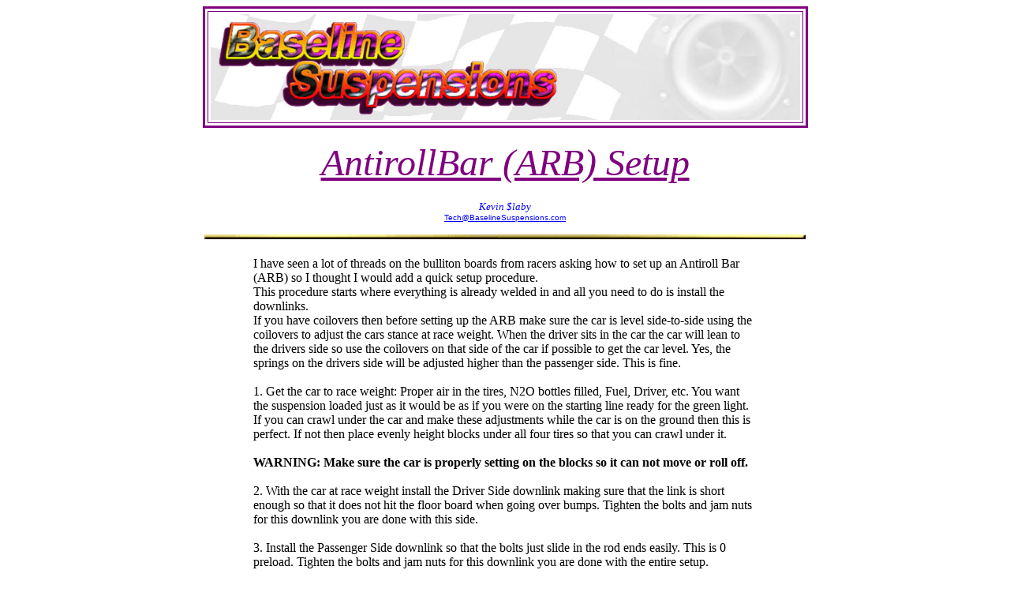

--- FILE ---
content_type: text/html; charset=utf-8
request_url: https://www.baselinesuspensions.com/info/arb.htm
body_size: 6245
content:
<html>

<head>
<meta http-equiv="Content-Type"
content="text/html; charset=iso-8859-1">
<meta name="GENERATOR" content="Microsoft FrontPage Express 2.0">
<title>BaselineSuspensions.com.........Launching A Drag Car</title>
</head>

<body bgcolor="#FFFFFF" vlink="#0000FF">
<div align="center"><center>

<table border="3" cellpadding="3" cellspacing="3" width="750"
bordercolor="#800080" bordercolordark="#800080"
bordercolorlight="#800080">
    <tr>
        <td align="center" bordercolor="#800080"
        bordercolorlight="#800080"><p align="center"><a
        href="http://www.baselinesuspensions.com"><img
        src="../BSNEW.jpg" border="0" width="747" height="134"></a></p>
        </td>
    </tr>
</table>
</center></div>

<p align="center"><font color="#800080" size="7"><i><u>AntirollBar
(ARB) Setup<br>
</u></i></font><font color="#FF0000" size="4"><br>
</font><font color="#0000FF" size="2"><i>Kevin $laby<br>
</i></font><a href="mailto:tech@baselinesuspensions.com"><font
color="#0000FF" size="1" face="Arial">Tech@BaselineSuspensions.com</font></a></p>

<p align="center"><img src="yellow_back.gif" width="762"
height="6"></p>
<div align="center"><center>

<table border="0" cellpadding="6" cellspacing="0" width="650">
    <tr>
        <td><font color="#000000" size="3" face="Times New Roman">I
        have seen a lot of threads on the bulliton boards from
        racers asking how to set up an Antiroll Bar (ARB) so I
        thought I would add a quick setup procedure.</font><p
        align="left" class="MsoNormal"
        style="MARGIN: 0in 0in 0pt"><font color="#000000"
        size="3" face="Times New Roman">This procedure starts
        where everything is already welded in and all you need to
        do is install the downlinks.<br>
        If you have coilovers then before setting up the ARB make
        sure the car is level side-to-side using the coilovers to
        adjust the cars stance at race weight. When the driver
        sits in the car the car will lean to the drivers side so
        use the coilovers on that side of the car if possible to
        get the car level. Yes, the springs on the drivers side
        will be adjusted higher than the passenger side. This is
        fine.<br>
        <br>
        1. Get the car to race weight: Proper air in the tires,
        N2O bottles filled, Fuel, Driver, etc. You want the
        suspension loaded just as it would be as if you were on
        the starting line ready for the green light. If you can
        crawl under the car and make these adjustments while the
        car is on the ground then this is perfect. If not then
        place evenly height blocks under all four tires so that
        you can crawl under it.<br>
        </font><font color="#000000" size="3"><strong><br>
        WARNING: Make sure the car is properly setting on the
        blocks so it can not move or roll off.</strong></font><font
        color="#000000" size="3" face="Times New Roman"><br>
        <br>
        2. With the car at race weight install the Driver Side
        downlink making sure that the link is short enough so
        that it does not hit the floor board when going over
        bumps. Tighten the bolts and jam nuts for this downlink
        you are done with this side.<br>
        <br>
        3. Install the Passenger Side downlink so that the bolts
        just slide in the rod ends easily. This is 0 preload.
        Tighten the bolts and jam nuts for this downlink you are
        done with the entire setup.<br>
        <br>
        Adding preload to the suspension using the ARB involves
        lengthening or shortening one of the downlinks and is
        usually done with the Passenger downlink. Adding preload
        can correct a car if it does not launch straight and I
        prefer not to add any preload unless necessary. Some
        people prefer to add 1/2 turn making the passenger
        downlink longer &quot;just in case&quot; but I do not
        like preload unless I know it is needed.<br>
        <br>
        Lengthening the Passenger downlink will turn the car
        Left.<br>
        Shortening the Passenger downlink will turn the car
        Right.<br>
        <br>
        You can also achieve the same results by adjusting the
        Driverside downlink:<br>
        Shortening the Driver side downlink will turn the car
        Left.</font><br>
        Lengthening the Driver side downlink adds preload and
        will steer the car right.<font color="#000000" size="3"
        face="Times New Roman"><br>
        <br>
        When adding preload only turn the downlink 1/4 to 1/2
        turn at a time. Do not go more than 1/2 turn until you
        test it. A half turn of preload can do a lot so do not go
        over board on this adjustment.<br>
        <br>
        <br>
        KS<br>
        </font><a href="http://www.baselinesuspensions.com/"><font
        color="#000000" size="3" face="Times New Roman">www.BaselineSuspensions.com</font></a></p>
        </td>
    </tr>
</table>
</center></div>

<p align="center"><img src="yellow_back.gif" width="791"
height="6"></p>

<p align="center"><a href="../index.htm"><strong>Home Page</strong></a></p>

<p align="center"><font color="#800080"><strong><u>For Inquiries
or Ordering Email:</u></strong></font><br>
<font color="#0000FF" size="2" face="Arial">Name:<br>
Address:<br>
Phone Number:<br>
<br>
</font><font color="#800080" size="2" face="Arial"><strong><u>To:</u></strong></font><font
color="#0000FF" size="3" face="Arial"><strong><u><br>
</u></strong></font><font color="#0000FF" size="2" face="Arial">Kevin
Slaby<br>
</font><a href="mailto:tech@baselinesuspensions.com"><font
color="#0000FF" size="2" face="Arial">tech@baselinesuspensions.com</font></a></p>

<p align="center">&nbsp;</p>

<p align="left"><font size="1" face="Arial">Copyright � 2002
Baseline Suspensions, Inc. all rights reserved.<br>
No part of this site may be reproduced without prior written
consent.<br>
Prices Subject to change without notice.</font><font size="2"
face="Arial"> </font></p>
</body>
</html>
